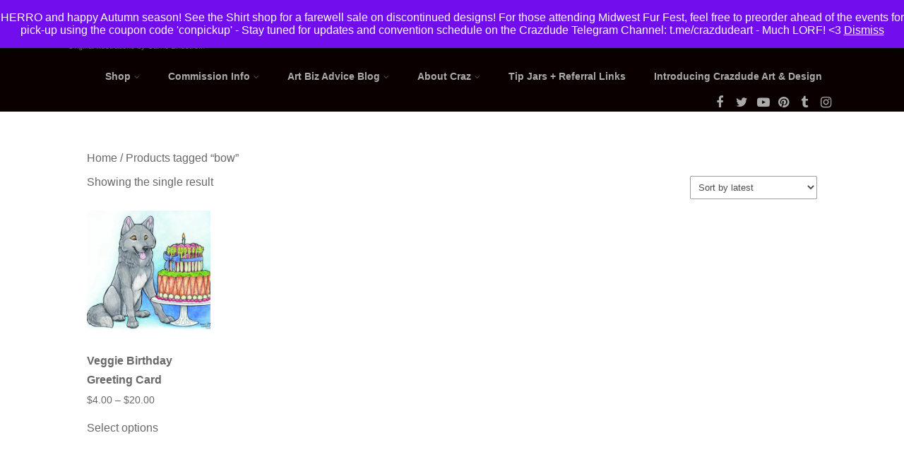

--- FILE ---
content_type: text/html; charset=UTF-8
request_url: https://crazdude.com/product-tag/bow/
body_size: 15963
content:
<!DOCTYPE html>
<html xmlns="http://www.w3.org/1999/xhtml" lang="en-US">
<head>
<meta http-equiv="Content-Type" content="text/html; charset=UTF-8" />	
<!--[if IE]><meta http-equiv="X-UA-Compatible" content="IE=edge,chrome=1"><![endif]-->
<meta name="viewport" content="width=device-width, initial-scale=1.0"/>
<link rel="profile" href="https://gmpg.org/xfn/11"/>
<link rel="pingback" href="https://crazdude.com/xmlrpc.php" /> 
<meta name='robots' content='index, follow, max-image-preview:large, max-snippet:-1, max-video-preview:-1' />
<script>window._wca = window._wca || [];</script>

	<!-- This site is optimized with the Yoast SEO plugin v26.7 - https://yoast.com/wordpress/plugins/seo/ -->
	<title>bow Archives - Crazdude Art &amp; Design</title>
	<link rel="canonical" href="https://crazdude.com/product-tag/bow/" />
	<meta property="og:locale" content="en_US" />
	<meta property="og:type" content="article" />
	<meta property="og:title" content="bow Archives - Crazdude Art &amp; Design" />
	<meta property="og:url" content="https://crazdude.com/product-tag/bow/" />
	<meta property="og:site_name" content="Crazdude Art &amp; Design" />
	<meta name="twitter:card" content="summary_large_image" />
	<script type="application/ld+json" class="yoast-schema-graph">{"@context":"https://schema.org","@graph":[{"@type":"CollectionPage","@id":"https://crazdude.com/product-tag/bow/","url":"https://crazdude.com/product-tag/bow/","name":"bow Archives - Crazdude Art &amp; Design","isPartOf":{"@id":"https://crazdude.com/#website"},"primaryImageOfPage":{"@id":"https://crazdude.com/product-tag/bow/#primaryimage"},"image":{"@id":"https://crazdude.com/product-tag/bow/#primaryimage"},"thumbnailUrl":"https://i0.wp.com/crazdude.com/wp-content/uploads/2016/02/A2-Preview-Veggie-Cake.jpg?fit=3450%2C2610&ssl=1","breadcrumb":{"@id":"https://crazdude.com/product-tag/bow/#breadcrumb"},"inLanguage":"en-US"},{"@type":"ImageObject","inLanguage":"en-US","@id":"https://crazdude.com/product-tag/bow/#primaryimage","url":"https://i0.wp.com/crazdude.com/wp-content/uploads/2016/02/A2-Preview-Veggie-Cake.jpg?fit=3450%2C2610&ssl=1","contentUrl":"https://i0.wp.com/crazdude.com/wp-content/uploads/2016/02/A2-Preview-Veggie-Cake.jpg?fit=3450%2C2610&ssl=1","width":3450,"height":2610},{"@type":"BreadcrumbList","@id":"https://crazdude.com/product-tag/bow/#breadcrumb","itemListElement":[{"@type":"ListItem","position":1,"name":"Home","item":"https://crazdude.com/"},{"@type":"ListItem","position":2,"name":"bow"}]},{"@type":"WebSite","@id":"https://crazdude.com/#website","url":"https://crazdude.com/","name":"Crazdude Art &amp; Design","description":"Original Illustrations by Carrie Lindstrom","publisher":{"@id":"https://crazdude.com/#organization"},"potentialAction":[{"@type":"SearchAction","target":{"@type":"EntryPoint","urlTemplate":"https://crazdude.com/?s={search_term_string}"},"query-input":{"@type":"PropertyValueSpecification","valueRequired":true,"valueName":"search_term_string"}}],"inLanguage":"en-US"},{"@type":"Organization","@id":"https://crazdude.com/#organization","name":"Crazdude Art &amp; Design","url":"https://crazdude.com/","logo":{"@type":"ImageObject","inLanguage":"en-US","@id":"https://crazdude.com/#/schema/logo/image/","url":"https://i0.wp.com/crazdude.com/wp-content/uploads/2025/02/CRAZDUDE-LOGO.png?fit=720%2C720&ssl=1","contentUrl":"https://i0.wp.com/crazdude.com/wp-content/uploads/2025/02/CRAZDUDE-LOGO.png?fit=720%2C720&ssl=1","width":720,"height":720,"caption":"Crazdude Art &amp; Design"},"image":{"@id":"https://crazdude.com/#/schema/logo/image/"}}]}</script>
	<!-- / Yoast SEO plugin. -->


<link rel='dns-prefetch' href='//stats.wp.com' />
<link rel='dns-prefetch' href='//secure.gravatar.com' />
<link rel='dns-prefetch' href='//fonts.googleapis.com' />
<link rel='dns-prefetch' href='//v0.wordpress.com' />
<link rel='preconnect' href='//i0.wp.com' />
<link rel="alternate" type="application/rss+xml" title="Crazdude Art &amp; Design &raquo; Feed" href="https://crazdude.com/feed/" />
<link rel="alternate" type="application/rss+xml" title="Crazdude Art &amp; Design &raquo; Comments Feed" href="https://crazdude.com/comments/feed/" />
<link rel="alternate" type="application/rss+xml" title="Crazdude Art &amp; Design &raquo; bow Tag Feed" href="https://crazdude.com/product-tag/bow/feed/" />
<style id='wp-img-auto-sizes-contain-inline-css' type='text/css'>
img:is([sizes=auto i],[sizes^="auto," i]){contain-intrinsic-size:3000px 1500px}
/*# sourceURL=wp-img-auto-sizes-contain-inline-css */
</style>
<style id='wp-emoji-styles-inline-css' type='text/css'>

	img.wp-smiley, img.emoji {
		display: inline !important;
		border: none !important;
		box-shadow: none !important;
		height: 1em !important;
		width: 1em !important;
		margin: 0 0.07em !important;
		vertical-align: -0.1em !important;
		background: none !important;
		padding: 0 !important;
	}
/*# sourceURL=wp-emoji-styles-inline-css */
</style>
<style id='wp-block-library-inline-css' type='text/css'>
:root{--wp-block-synced-color:#7a00df;--wp-block-synced-color--rgb:122,0,223;--wp-bound-block-color:var(--wp-block-synced-color);--wp-editor-canvas-background:#ddd;--wp-admin-theme-color:#007cba;--wp-admin-theme-color--rgb:0,124,186;--wp-admin-theme-color-darker-10:#006ba1;--wp-admin-theme-color-darker-10--rgb:0,107,160.5;--wp-admin-theme-color-darker-20:#005a87;--wp-admin-theme-color-darker-20--rgb:0,90,135;--wp-admin-border-width-focus:2px}@media (min-resolution:192dpi){:root{--wp-admin-border-width-focus:1.5px}}.wp-element-button{cursor:pointer}:root .has-very-light-gray-background-color{background-color:#eee}:root .has-very-dark-gray-background-color{background-color:#313131}:root .has-very-light-gray-color{color:#eee}:root .has-very-dark-gray-color{color:#313131}:root .has-vivid-green-cyan-to-vivid-cyan-blue-gradient-background{background:linear-gradient(135deg,#00d084,#0693e3)}:root .has-purple-crush-gradient-background{background:linear-gradient(135deg,#34e2e4,#4721fb 50%,#ab1dfe)}:root .has-hazy-dawn-gradient-background{background:linear-gradient(135deg,#faaca8,#dad0ec)}:root .has-subdued-olive-gradient-background{background:linear-gradient(135deg,#fafae1,#67a671)}:root .has-atomic-cream-gradient-background{background:linear-gradient(135deg,#fdd79a,#004a59)}:root .has-nightshade-gradient-background{background:linear-gradient(135deg,#330968,#31cdcf)}:root .has-midnight-gradient-background{background:linear-gradient(135deg,#020381,#2874fc)}:root{--wp--preset--font-size--normal:16px;--wp--preset--font-size--huge:42px}.has-regular-font-size{font-size:1em}.has-larger-font-size{font-size:2.625em}.has-normal-font-size{font-size:var(--wp--preset--font-size--normal)}.has-huge-font-size{font-size:var(--wp--preset--font-size--huge)}.has-text-align-center{text-align:center}.has-text-align-left{text-align:left}.has-text-align-right{text-align:right}.has-fit-text{white-space:nowrap!important}#end-resizable-editor-section{display:none}.aligncenter{clear:both}.items-justified-left{justify-content:flex-start}.items-justified-center{justify-content:center}.items-justified-right{justify-content:flex-end}.items-justified-space-between{justify-content:space-between}.screen-reader-text{border:0;clip-path:inset(50%);height:1px;margin:-1px;overflow:hidden;padding:0;position:absolute;width:1px;word-wrap:normal!important}.screen-reader-text:focus{background-color:#ddd;clip-path:none;color:#444;display:block;font-size:1em;height:auto;left:5px;line-height:normal;padding:15px 23px 14px;text-decoration:none;top:5px;width:auto;z-index:100000}html :where(.has-border-color){border-style:solid}html :where([style*=border-top-color]){border-top-style:solid}html :where([style*=border-right-color]){border-right-style:solid}html :where([style*=border-bottom-color]){border-bottom-style:solid}html :where([style*=border-left-color]){border-left-style:solid}html :where([style*=border-width]){border-style:solid}html :where([style*=border-top-width]){border-top-style:solid}html :where([style*=border-right-width]){border-right-style:solid}html :where([style*=border-bottom-width]){border-bottom-style:solid}html :where([style*=border-left-width]){border-left-style:solid}html :where(img[class*=wp-image-]){height:auto;max-width:100%}:where(figure){margin:0 0 1em}html :where(.is-position-sticky){--wp-admin--admin-bar--position-offset:var(--wp-admin--admin-bar--height,0px)}@media screen and (max-width:600px){html :where(.is-position-sticky){--wp-admin--admin-bar--position-offset:0px}}

/*# sourceURL=wp-block-library-inline-css */
</style><style id='global-styles-inline-css' type='text/css'>
:root{--wp--preset--aspect-ratio--square: 1;--wp--preset--aspect-ratio--4-3: 4/3;--wp--preset--aspect-ratio--3-4: 3/4;--wp--preset--aspect-ratio--3-2: 3/2;--wp--preset--aspect-ratio--2-3: 2/3;--wp--preset--aspect-ratio--16-9: 16/9;--wp--preset--aspect-ratio--9-16: 9/16;--wp--preset--color--black: #000000;--wp--preset--color--cyan-bluish-gray: #abb8c3;--wp--preset--color--white: #ffffff;--wp--preset--color--pale-pink: #f78da7;--wp--preset--color--vivid-red: #cf2e2e;--wp--preset--color--luminous-vivid-orange: #ff6900;--wp--preset--color--luminous-vivid-amber: #fcb900;--wp--preset--color--light-green-cyan: #7bdcb5;--wp--preset--color--vivid-green-cyan: #00d084;--wp--preset--color--pale-cyan-blue: #8ed1fc;--wp--preset--color--vivid-cyan-blue: #0693e3;--wp--preset--color--vivid-purple: #9b51e0;--wp--preset--gradient--vivid-cyan-blue-to-vivid-purple: linear-gradient(135deg,rgb(6,147,227) 0%,rgb(155,81,224) 100%);--wp--preset--gradient--light-green-cyan-to-vivid-green-cyan: linear-gradient(135deg,rgb(122,220,180) 0%,rgb(0,208,130) 100%);--wp--preset--gradient--luminous-vivid-amber-to-luminous-vivid-orange: linear-gradient(135deg,rgb(252,185,0) 0%,rgb(255,105,0) 100%);--wp--preset--gradient--luminous-vivid-orange-to-vivid-red: linear-gradient(135deg,rgb(255,105,0) 0%,rgb(207,46,46) 100%);--wp--preset--gradient--very-light-gray-to-cyan-bluish-gray: linear-gradient(135deg,rgb(238,238,238) 0%,rgb(169,184,195) 100%);--wp--preset--gradient--cool-to-warm-spectrum: linear-gradient(135deg,rgb(74,234,220) 0%,rgb(151,120,209) 20%,rgb(207,42,186) 40%,rgb(238,44,130) 60%,rgb(251,105,98) 80%,rgb(254,248,76) 100%);--wp--preset--gradient--blush-light-purple: linear-gradient(135deg,rgb(255,206,236) 0%,rgb(152,150,240) 100%);--wp--preset--gradient--blush-bordeaux: linear-gradient(135deg,rgb(254,205,165) 0%,rgb(254,45,45) 50%,rgb(107,0,62) 100%);--wp--preset--gradient--luminous-dusk: linear-gradient(135deg,rgb(255,203,112) 0%,rgb(199,81,192) 50%,rgb(65,88,208) 100%);--wp--preset--gradient--pale-ocean: linear-gradient(135deg,rgb(255,245,203) 0%,rgb(182,227,212) 50%,rgb(51,167,181) 100%);--wp--preset--gradient--electric-grass: linear-gradient(135deg,rgb(202,248,128) 0%,rgb(113,206,126) 100%);--wp--preset--gradient--midnight: linear-gradient(135deg,rgb(2,3,129) 0%,rgb(40,116,252) 100%);--wp--preset--font-size--small: 13px;--wp--preset--font-size--medium: 20px;--wp--preset--font-size--large: 36px;--wp--preset--font-size--x-large: 42px;--wp--preset--spacing--20: 0.44rem;--wp--preset--spacing--30: 0.67rem;--wp--preset--spacing--40: 1rem;--wp--preset--spacing--50: 1.5rem;--wp--preset--spacing--60: 2.25rem;--wp--preset--spacing--70: 3.38rem;--wp--preset--spacing--80: 5.06rem;--wp--preset--shadow--natural: 6px 6px 9px rgba(0, 0, 0, 0.2);--wp--preset--shadow--deep: 12px 12px 50px rgba(0, 0, 0, 0.4);--wp--preset--shadow--sharp: 6px 6px 0px rgba(0, 0, 0, 0.2);--wp--preset--shadow--outlined: 6px 6px 0px -3px rgb(255, 255, 255), 6px 6px rgb(0, 0, 0);--wp--preset--shadow--crisp: 6px 6px 0px rgb(0, 0, 0);}:where(.is-layout-flex){gap: 0.5em;}:where(.is-layout-grid){gap: 0.5em;}body .is-layout-flex{display: flex;}.is-layout-flex{flex-wrap: wrap;align-items: center;}.is-layout-flex > :is(*, div){margin: 0;}body .is-layout-grid{display: grid;}.is-layout-grid > :is(*, div){margin: 0;}:where(.wp-block-columns.is-layout-flex){gap: 2em;}:where(.wp-block-columns.is-layout-grid){gap: 2em;}:where(.wp-block-post-template.is-layout-flex){gap: 1.25em;}:where(.wp-block-post-template.is-layout-grid){gap: 1.25em;}.has-black-color{color: var(--wp--preset--color--black) !important;}.has-cyan-bluish-gray-color{color: var(--wp--preset--color--cyan-bluish-gray) !important;}.has-white-color{color: var(--wp--preset--color--white) !important;}.has-pale-pink-color{color: var(--wp--preset--color--pale-pink) !important;}.has-vivid-red-color{color: var(--wp--preset--color--vivid-red) !important;}.has-luminous-vivid-orange-color{color: var(--wp--preset--color--luminous-vivid-orange) !important;}.has-luminous-vivid-amber-color{color: var(--wp--preset--color--luminous-vivid-amber) !important;}.has-light-green-cyan-color{color: var(--wp--preset--color--light-green-cyan) !important;}.has-vivid-green-cyan-color{color: var(--wp--preset--color--vivid-green-cyan) !important;}.has-pale-cyan-blue-color{color: var(--wp--preset--color--pale-cyan-blue) !important;}.has-vivid-cyan-blue-color{color: var(--wp--preset--color--vivid-cyan-blue) !important;}.has-vivid-purple-color{color: var(--wp--preset--color--vivid-purple) !important;}.has-black-background-color{background-color: var(--wp--preset--color--black) !important;}.has-cyan-bluish-gray-background-color{background-color: var(--wp--preset--color--cyan-bluish-gray) !important;}.has-white-background-color{background-color: var(--wp--preset--color--white) !important;}.has-pale-pink-background-color{background-color: var(--wp--preset--color--pale-pink) !important;}.has-vivid-red-background-color{background-color: var(--wp--preset--color--vivid-red) !important;}.has-luminous-vivid-orange-background-color{background-color: var(--wp--preset--color--luminous-vivid-orange) !important;}.has-luminous-vivid-amber-background-color{background-color: var(--wp--preset--color--luminous-vivid-amber) !important;}.has-light-green-cyan-background-color{background-color: var(--wp--preset--color--light-green-cyan) !important;}.has-vivid-green-cyan-background-color{background-color: var(--wp--preset--color--vivid-green-cyan) !important;}.has-pale-cyan-blue-background-color{background-color: var(--wp--preset--color--pale-cyan-blue) !important;}.has-vivid-cyan-blue-background-color{background-color: var(--wp--preset--color--vivid-cyan-blue) !important;}.has-vivid-purple-background-color{background-color: var(--wp--preset--color--vivid-purple) !important;}.has-black-border-color{border-color: var(--wp--preset--color--black) !important;}.has-cyan-bluish-gray-border-color{border-color: var(--wp--preset--color--cyan-bluish-gray) !important;}.has-white-border-color{border-color: var(--wp--preset--color--white) !important;}.has-pale-pink-border-color{border-color: var(--wp--preset--color--pale-pink) !important;}.has-vivid-red-border-color{border-color: var(--wp--preset--color--vivid-red) !important;}.has-luminous-vivid-orange-border-color{border-color: var(--wp--preset--color--luminous-vivid-orange) !important;}.has-luminous-vivid-amber-border-color{border-color: var(--wp--preset--color--luminous-vivid-amber) !important;}.has-light-green-cyan-border-color{border-color: var(--wp--preset--color--light-green-cyan) !important;}.has-vivid-green-cyan-border-color{border-color: var(--wp--preset--color--vivid-green-cyan) !important;}.has-pale-cyan-blue-border-color{border-color: var(--wp--preset--color--pale-cyan-blue) !important;}.has-vivid-cyan-blue-border-color{border-color: var(--wp--preset--color--vivid-cyan-blue) !important;}.has-vivid-purple-border-color{border-color: var(--wp--preset--color--vivid-purple) !important;}.has-vivid-cyan-blue-to-vivid-purple-gradient-background{background: var(--wp--preset--gradient--vivid-cyan-blue-to-vivid-purple) !important;}.has-light-green-cyan-to-vivid-green-cyan-gradient-background{background: var(--wp--preset--gradient--light-green-cyan-to-vivid-green-cyan) !important;}.has-luminous-vivid-amber-to-luminous-vivid-orange-gradient-background{background: var(--wp--preset--gradient--luminous-vivid-amber-to-luminous-vivid-orange) !important;}.has-luminous-vivid-orange-to-vivid-red-gradient-background{background: var(--wp--preset--gradient--luminous-vivid-orange-to-vivid-red) !important;}.has-very-light-gray-to-cyan-bluish-gray-gradient-background{background: var(--wp--preset--gradient--very-light-gray-to-cyan-bluish-gray) !important;}.has-cool-to-warm-spectrum-gradient-background{background: var(--wp--preset--gradient--cool-to-warm-spectrum) !important;}.has-blush-light-purple-gradient-background{background: var(--wp--preset--gradient--blush-light-purple) !important;}.has-blush-bordeaux-gradient-background{background: var(--wp--preset--gradient--blush-bordeaux) !important;}.has-luminous-dusk-gradient-background{background: var(--wp--preset--gradient--luminous-dusk) !important;}.has-pale-ocean-gradient-background{background: var(--wp--preset--gradient--pale-ocean) !important;}.has-electric-grass-gradient-background{background: var(--wp--preset--gradient--electric-grass) !important;}.has-midnight-gradient-background{background: var(--wp--preset--gradient--midnight) !important;}.has-small-font-size{font-size: var(--wp--preset--font-size--small) !important;}.has-medium-font-size{font-size: var(--wp--preset--font-size--medium) !important;}.has-large-font-size{font-size: var(--wp--preset--font-size--large) !important;}.has-x-large-font-size{font-size: var(--wp--preset--font-size--x-large) !important;}
/*# sourceURL=global-styles-inline-css */
</style>

<style id='classic-theme-styles-inline-css' type='text/css'>
/*! This file is auto-generated */
.wp-block-button__link{color:#fff;background-color:#32373c;border-radius:9999px;box-shadow:none;text-decoration:none;padding:calc(.667em + 2px) calc(1.333em + 2px);font-size:1.125em}.wp-block-file__button{background:#32373c;color:#fff;text-decoration:none}
/*# sourceURL=/wp-includes/css/classic-themes.min.css */
</style>
<link rel='stylesheet' id='woocommerce-layout-css' href='https://crazdude.com/wp-content/plugins/woocommerce/assets/css/woocommerce-layout.css?ver=10.4.3' type='text/css' media='all' />
<style id='woocommerce-layout-inline-css' type='text/css'>

	.infinite-scroll .woocommerce-pagination {
		display: none;
	}
/*# sourceURL=woocommerce-layout-inline-css */
</style>
<link rel='stylesheet' id='woocommerce-smallscreen-css' href='https://crazdude.com/wp-content/plugins/woocommerce/assets/css/woocommerce-smallscreen.css?ver=10.4.3' type='text/css' media='only screen and (max-width: 768px)' />
<link rel='stylesheet' id='woocommerce-general-css' href='https://crazdude.com/wp-content/plugins/woocommerce/assets/css/woocommerce.css?ver=10.4.3' type='text/css' media='all' />
<style id='woocommerce-inline-inline-css' type='text/css'>
.woocommerce form .form-row .required { visibility: visible; }
/*# sourceURL=woocommerce-inline-inline-css */
</style>
<link rel='stylesheet' id='optimizer-style-css' href='https://crazdude.com/wp-content/themes/optimizer/style.css?ver=6.9' type='text/css' media='all' />
<style id='optimizer-style-inline-css' type='text/css'>
#optimizer_front_blocks-3 .midrow{ background-color: #FFFFFF; }#optimizer_front_blocks-3 .midrow h3{color: #555555; }#optimizer_front_blocks-3 .midrow, #optimizer_front_blocks-3 .midrow a{color: #999999; }
#optimizer_front_posts-3 .lay4 .hentry{ background-color: #FFFFFF;  }#optimizer_front_posts-3 .lay4{ background-color: #ffffff;  }#optimizer_front_posts-3 .lay4 .home_title, #optimizer_front_posts-3 .lay4 .home_subtitle, #optimizer_front_posts-3 span.div_middle{color:#333333;  }#optimizer_front_posts-3 span.div_left, #optimizer_front_posts-3 span.div_right{background-color:#333333; }
#optimizer_front_posts-4 .lay1 .hentry{ background-color: #ffffff;  }#optimizer_front_posts-4 .lay1{ background-color: #ffffff;  }#optimizer_front_posts-4 .lay1 .home_title, #optimizer_front_posts-4 .lay1 .home_subtitle, #optimizer_front_posts-4 span.div_middle{color:#333333;  }#optimizer_front_posts-4 span.div_left, #optimizer_front_posts-4 span.div_right{background-color:#333333; }
/*# sourceURL=optimizer-style-inline-css */
</style>
<link rel='stylesheet' id='optimizer-style-core-css' href='https://crazdude.com/wp-content/themes/optimizer/style_core.css?ver=6.9' type='text/css' media='all' />
<link rel='stylesheet' id='optimizer-icons-css' href='https://crazdude.com/wp-content/themes/optimizer/assets/fonts/font-awesome.css?ver=6.9' type='text/css' media='all' />
<link rel='stylesheet' id='optimizer_google_fonts-css' href='//fonts.googleapis.com/css?family=ABeeZee%3Aregular%2Citalic%26subset%3Dlatin%2C' type='text/css' media='screen' />
<style id='jetpack_facebook_likebox-inline-css' type='text/css'>
.widget_facebook_likebox {
	overflow: hidden;
}

/*# sourceURL=https://crazdude.com/wp-content/plugins/jetpack/modules/widgets/facebook-likebox/style.css */
</style>
<script type="text/javascript" src="https://crazdude.com/wp-includes/js/jquery/jquery.min.js?ver=3.7.1" id="jquery-core-js"></script>
<script type="text/javascript" src="https://crazdude.com/wp-includes/js/jquery/jquery-migrate.min.js?ver=3.4.1" id="jquery-migrate-js"></script>
<script type="text/javascript" id="jquery-migrate-js-after">
/* <![CDATA[ */
jQuery(document).ready(function(){   jQuery(".so-panel.widget").each(function (){   jQuery(this).attr("id", jQuery(this).find(".so_widget_id").attr("data-panel-id"))  });  });
//# sourceURL=jquery-migrate-js-after
/* ]]> */
</script>
<script type="text/javascript" src="https://crazdude.com/wp-content/plugins/woocommerce/assets/js/jquery-blockui/jquery.blockUI.min.js?ver=2.7.0-wc.10.4.3" id="wc-jquery-blockui-js" defer="defer" data-wp-strategy="defer"></script>
<script type="text/javascript" id="wc-add-to-cart-js-extra">
/* <![CDATA[ */
var wc_add_to_cart_params = {"ajax_url":"/wp-admin/admin-ajax.php","wc_ajax_url":"/?wc-ajax=%%endpoint%%","i18n_view_cart":"View cart","cart_url":"https://crazdude.com/cart/","is_cart":"","cart_redirect_after_add":"no"};
//# sourceURL=wc-add-to-cart-js-extra
/* ]]> */
</script>
<script type="text/javascript" src="https://crazdude.com/wp-content/plugins/woocommerce/assets/js/frontend/add-to-cart.min.js?ver=10.4.3" id="wc-add-to-cart-js" defer="defer" data-wp-strategy="defer"></script>
<script type="text/javascript" src="https://crazdude.com/wp-content/plugins/woocommerce/assets/js/js-cookie/js.cookie.min.js?ver=2.1.4-wc.10.4.3" id="wc-js-cookie-js" defer="defer" data-wp-strategy="defer"></script>
<script type="text/javascript" id="woocommerce-js-extra">
/* <![CDATA[ */
var woocommerce_params = {"ajax_url":"/wp-admin/admin-ajax.php","wc_ajax_url":"/?wc-ajax=%%endpoint%%","i18n_password_show":"Show password","i18n_password_hide":"Hide password"};
//# sourceURL=woocommerce-js-extra
/* ]]> */
</script>
<script type="text/javascript" src="https://crazdude.com/wp-content/plugins/woocommerce/assets/js/frontend/woocommerce.min.js?ver=10.4.3" id="woocommerce-js" defer="defer" data-wp-strategy="defer"></script>
<script type="text/javascript" src="https://crazdude.com/wp-content/themes/optimizer/assets/js/optimizer.js?ver=1" id="optimizer_js-js"></script>
<script type="text/javascript" src="https://crazdude.com/wp-content/themes/optimizer/assets/js/other.js?ver=1" id="optimizer_otherjs-js"></script>
<script type="text/javascript" src="https://crazdude.com/wp-content/themes/optimizer/assets/js/magnific-popup.js?ver=1" id="optimizer_lightbox-js"></script>
<script type="text/javascript" src="https://stats.wp.com/s-202603.js" id="woocommerce-analytics-js" defer="defer" data-wp-strategy="defer"></script>
<link rel="https://api.w.org/" href="https://crazdude.com/wp-json/" /><link rel="alternate" title="JSON" type="application/json" href="https://crazdude.com/wp-json/wp/v2/product_tag/215" /><link rel="EditURI" type="application/rsd+xml" title="RSD" href="https://crazdude.com/xmlrpc.php?rsd" />
<meta name="generator" content="WordPress 6.9" />
<meta name="generator" content="WooCommerce 10.4.3" />
	<style>img#wpstats{display:none}</style>
		<style type="text/css">

/*Fixed Background*/

	/*BOXED LAYOUT*/
	.site_boxed .layer_wrapper, body.home.site_boxed #slidera {width: 90%;float: left;margin: 0 5%;
	background: #ffffff;}
	.site_boxed .stat_bg, .site_boxed .stat_bg_overlay{width: 90%;}
	.site_boxed .social_buttons{background: #ffffff;}
	.site_boxed .center {width: 95%;margin: 0 auto;}
	.site_boxed .head_top .center{ width:95%!important;}



/*Site Content Text Style*/
body, input, textarea{ 
	font-family:sans-serif; 	}

.single_metainfo, .single_post .single_metainfo a, a:link, a:visited, .single_post_content .tabs li a{ color:#686868;}

.page_head, .author_div{ background:#EEEFF5; color:#555555;}
.page_head .postitle{color:#555555;}	
.page_head .layerbread a{color:#555555;}	

/*LINK COLOR*/
.org_comment a, .thn_post_wrap a:link, .thn_post_wrap a:visited, .lts_lightbox_content a:link, .lts_lightbox_content a:visited, .athor_desc a:link, .athor_desc a:visited{color:#62009b;}
.org_comment a:hover, .thn_post_wrap a:link:hover, .lts_lightbox_content a:link:hover, .lts_lightbox_content a:visited:hover, .athor_desc a:link:hover, .athor_desc a:visited:hover{color:#8b00e8;}

/*-----------------------------Static Slider Content box width------------------------------------*/
.stat_content_inner .center{width:100%;}
.stat_content_inner{bottom:30%; color:#ebff59;}


/*STATIC SLIDE CTA BUTTONS COLORS*/
.static_cta1.cta_hollow, .static_cta1.cta_hollow_big{ background:transparent!important; color:#eeff3a;}
.static_cta1.cta_flat, .static_cta1.cta_flat_big, .static_cta1.cta_rounded, .static_cta1.cta_rounded_big, .static_cta1.cta_hollow:hover, .static_cta1.cta_hollow_big:hover{ background:#000000!important; color:#eeff3a; border-color:#000000!important;}

.static_cta2.cta_hollow, .static_cta2.cta_hollow_big{ background:transparent; color:#eeff3a;}
.static_cta2.cta_flat, .static_cta2.cta_flat_big, .static_cta2.cta_rounded, .static_cta2.cta_rounded_big, .static_cta2.cta_hollow:hover, .static_cta2.cta_hollow_big:hover{ background:#000000!important; color:#eeff3a;border-color:#000000!important;}


/*-----------------------------COLORS------------------------------------*/
		/*Header Color*/
		.header{ position:relative!important; background:#0a0000;}
				
				
				.home.has_trans_header.page .header{background:#0a0000!important;}
		@media screen and (max-width: 480px){
		.home.has_trans_header .header{ background:#0a0000!important;}
		}
		


		/*LOGO*/
				.logo h2, .logo h1, .logo h2 a, .logo h1 a{ 
			font-family:'ABeeZee'; 			font-size:28px;			color:#aaaaaa;
		}
		body.has_trans_header.home .header .logo h2, body.has_trans_header.home .header .logo h1, body.has_trans_header.home .header .logo h2 a, body.has_trans_header.home .header .logo h1 a, body.has_trans_header.home span.desc{ color:#ffffff;}
		#simple-menu{color:#aaaaaa;}
		body.home.has_trans_header #simple-menu{color:#ffffff;}
		span.desc{color:#aaaaaa;}

		/*MENU Text Color*/
		#topmenu ul li a{color:#aaaaaa;}
		body.has_trans_header.home #topmenu ul li a, body.has_trans_header.home .head_soc .social_bookmarks.bookmark_simple a{ color:#ffffff;}
		#topmenu ul li.menu_hover a{border-color:#ffffff;}
		#topmenu ul li.menu_hover>a, body.has_trans_header.home #topmenu ul li.menu_hover>a{color:#ffffff;}
		#topmenu ul li.current-menu-item>a{color:#888888;}
		#topmenu ul li ul{border-color:#ffffff transparent transparent transparent;}
		#topmenu ul.menu>li:hover:after{background-color:#ffffff;}
		
		#topmenu ul li ul li a:hover{ background:#0a0000; color:#ffffff;}
		.head_soc .social_bookmarks a{color:#aaaaaa;}
		.head_soc .social_bookmarks.bookmark_hexagon a:before {border-bottom-color: rgba(170,170,170, 0.3)!important;}
		.head_soc .social_bookmarks.bookmark_hexagon a i {background:rgba(170,170,170, 0.3)!important;}
		.head_soc .social_bookmarks.bookmark_hexagon a:after { border-top-color:rgba(170,170,170, 0.3)!important;}
		

		/*BASE Color*/
		.widget_border, .heading_border, #wp-calendar #today, .thn_post_wrap .more-link:hover, .moretag:hover, .search_term #searchsubmit, .error_msg #searchsubmit, #searchsubmit, .optimizer_pagenav a:hover, .nav-box a:hover .left_arro, .nav-box a:hover .right_arro, .pace .pace-progress, .homeposts_title .menu_border, .pad_menutitle, span.widget_border, .ast_login_widget #loginform #wp-submit, .prog_wrap, .lts_layout1 a.image, .lts_layout2 a.image, .lts_layout3 a.image, .rel_tab:hover .related_img, .wpcf7-submit, .woo-slider #post_slider li.sale .woo_sale, .nivoinner .slide_button_wrap .lts_button, #accordion .slide_button_wrap .lts_button, .img_hover, p.form-submit #submit, .optimposts .type-product a.button.add_to_cart_button{background:#0a0000;} 
		
		.share_active, .comm_auth a, .logged-in-as a, .citeping a, .lay3 h2 a:hover, .lay4 h2 a:hover, .lay5 .postitle a:hover, .nivo-caption p a, .acord_text p a, .org_comment a, .org_ping a, .contact_submit input:hover, .widget_calendar td a, .ast_biotxt a, .ast_bio .ast_biotxt h3, .lts_layout2 .listing-item h2 a:hover, .lts_layout3 .listing-item h2 a:hover, .lts_layout4 .listing-item h2 a:hover, .lts_layout5 .listing-item h2 a:hover, .rel_tab:hover .rel_hover, .post-password-form input[type~=submit], .bio_head h3, .blog_mo a:hover, .ast_navigation a:hover, .lts_layout4 .blog_mo a:hover{color:#0a0000;}
		#home_widgets .widget .thn_wgt_tt, #sidebar .widget .thn_wgt_tt, #footer .widget .thn_wgt_tt, .astwt_iframe a, .ast_bio .ast_biotxt h3, .ast_bio .ast_biotxt a, .nav-box a span, .lay2 h2.postitle:hover a{color:#0a0000;}
		.pace .pace-activity{border-top-color: #0a0000!important;border-left-color: #0a0000!important;}
		.pace .pace-progress-inner{box-shadow: 0 0 10px #0a0000, 0 0 5px #0a0000;
		  -webkit-box-shadow: 0 0 10px #0a0000, 0 0 5px #0a0000;
		  -moz-box-shadow: 0 0 10px #0a0000, 0 0 5px #0a0000;}
		
		.fotorama__thumb-border, .ast_navigation a:hover{ border-color:#0a0000!important;}
		
		
		/*Text Color on BASE COLOR Element*/
		.icon_round a, #wp-calendar #today, .moretag:hover, .search_term #searchsubmit, .error_msg #searchsubmit, .optimizer_pagenav a:hover, .ast_login_widget #loginform #wp-submit, #searchsubmit, .prog_wrap, .rel_tab .related_img i, .lay1 h2.postitle a, .nivoinner .slide_button_wrap .lts_button, #accordion .slide_button_wrap .lts_button, .lts_layout1 .icon_wrap a, .lts_layout2 .icon_wrap a, .lts_layout3 .icon_wrap a, .lts_layout1 .icon_wrap a:hover{color:#ffffff;}
		.thn_post_wrap .listing-item .moretag:hover, body .lts_layout1 .listing-item .title, .lts_layout2 .img_wrap .optimizer_plus, .img_hover .icon_wrap a, body .thn_post_wrap .lts_layout1 .icon_wrap a, .wpcf7-submit, .woo-slider #post_slider li.sale .woo_sale, p.form-submit #submit, .optimposts .type-product a.button.add_to_cart_button{color:#ffffff;}




/*Sidebar Widget Background Color */
#sidebar .widget{ background:#FFFFFF;}
/*Widget Title Color */
#sidebar .widget .widgettitle, #sidebar .widget .widgettitle a{color:#666666;}
#sidebar .widget li a, #sidebar .widget, #sidebar .widget .widget_wrap{ color:#999999;}
#sidebar .widget .widgettitle, #sidebar .widget .widgettitle a{font-size:16px;}



#footer .widgets .widgettitle, #copyright a{color:#ffffff;}

/*FOOTER WIDGET COLORS*/
#footer{background: #222222;}
#footer .widgets .widget a, #footer .widgets{color:#666666;}
/*COPYRIGHT COLORS*/
#copyright{background: #333333;}
#copyright a, #copyright{color: #999999;}
.foot_soc .social_bookmarks a{color:#999999;}
.foot_soc .social_bookmarks.bookmark_hexagon a:before {border-bottom-color: rgba(153,153,153, 0.3);}
.foot_soc .social_bookmarks.bookmark_hexagon a i {background:rgba(153,153,153, 0.3);}
.foot_soc .social_bookmarks.bookmark_hexagon a:after { border-top-color:rgba(153,153,153, 0.3);}



/*-------------------------------------TYPOGRAPHY--------------------------------------*/

/*Post Titles, headings and Menu Font*/
h1, h2, h3, h4, h5, h6, #topmenu ul li a, .postitle, .product_title{ font-family:sans-serif;  }


#topmenu ul li a{font-size:14px;}
#topmenu ul li {line-height: 14px;}

/*Body Text Color*/
body, .home_cat a, .contact_submit input, .comment-form-comment textarea{ color:#686868;}
.single_post_content .tabs li a{ color:#686868;}
.thn_post_wrap .listing-item .moretag{ color:#686868;}
	
	

/*Post Title */
.postitle, .postitle a, .nav-box a, h3#comments, h3#comments_ping, .comment-reply-title, .related_h3, .nocomments, .lts_layout2 .listing-item h2 a, .lts_layout3 .listing-item h2 a, .lts_layout4 .listing-item h2 a, .author_inner h5, .product_title, .woocommerce-tabs h2, .related.products h2, .optimposts .type-product h2.postitle a, .woocommerce ul.products li.product h3{ text-decoration:none; color:#666666;}

/*Woocommerce*/
.optimposts .type-product a.button.add_to_cart_button:hover{background-color:#ffffff;color:#0a0000;} 
.optimposts .lay2_wrap .type-product span.price, .optimposts .lay3_wrap .type-product span.price, .optimposts .lay4_wrap  .type-product span.price, .optimposts .lay4_wrap  .type-product a.button.add_to_cart_button{color:#666666;}
.optimposts .lay2_wrap .type-product a.button.add_to_cart_button:before, .optimposts .lay3_wrap .type-product a.button.add_to_cart_button:before{color:#666666;}
.optimposts .lay2_wrap .type-product a.button.add_to_cart_button:hover:before, .optimposts .lay3_wrap .type-product a.button.add_to_cart_button:hover:before, .optimposts .lay4_wrap  .type-product h2.postitle a{color:#0a0000;}



@media screen and (max-width: 480px){
body.home.has_trans_header .header .logo h1 a{ color:#aaaaaa!important;}
body.home.has_trans_header .header #simple-menu{color:#aaaaaa!important;}
}

/*USER'S CUSTOM CSS---------------------------------------------------------*/
/*---------------------------------------------------------*/
</style>

<!--[if IE]>
<style type="text/css">
.text_block_wrap, .home .lay1, .home .lay2, .home .lay3, .home .lay4, .home .lay5, .home_testi .looper, #footer .widgets{opacity:1!important;}
#topmenu ul li a{display: block;padding: 20px; background:url(#);}
</style>
<![endif]-->
	<noscript><style>.woocommerce-product-gallery{ opacity: 1 !important; }</style></noscript>
	<link rel="icon" href="https://i0.wp.com/crazdude.com/wp-content/uploads/2016/01/cropped-CrazDude-Wolf-wink-no-type-Logo.png?fit=32%2C32&#038;ssl=1" sizes="32x32" />
<link rel="icon" href="https://i0.wp.com/crazdude.com/wp-content/uploads/2016/01/cropped-CrazDude-Wolf-wink-no-type-Logo.png?fit=192%2C192&#038;ssl=1" sizes="192x192" />
<link rel="apple-touch-icon" href="https://i0.wp.com/crazdude.com/wp-content/uploads/2016/01/cropped-CrazDude-Wolf-wink-no-type-Logo.png?fit=180%2C180&#038;ssl=1" />
<meta name="msapplication-TileImage" content="https://i0.wp.com/crazdude.com/wp-content/uploads/2016/01/cropped-CrazDude-Wolf-wink-no-type-Logo.png?fit=270%2C270&#038;ssl=1" />
<link rel='stylesheet' id='wc-square-cart-checkout-block-css' href='https://crazdude.com/wp-content/plugins/woocommerce-square/build/assets/frontend/wc-square-cart-checkout-blocks.css?ver=5.2.0' type='text/css' media='all' />
<link rel='stylesheet' id='wc-blocks-style-css' href='https://crazdude.com/wp-content/plugins/woocommerce/assets/client/blocks/wc-blocks.css?ver=wc-10.4.3' type='text/css' media='all' />
</head>

<body data-rsssl=1 class="archive tax-product_tag term-bow term-215 wp-custom-logo wp-theme-optimizer theme-optimizer woocommerce woocommerce-page woocommerce-demo-store woocommerce-no-js site_full not_frontpage">
<p role="complementary" aria-label="Store notice" class="woocommerce-store-notice demo_store" data-notice-id="94b6adcd93aae11d56c6fdd26982177e" style="display:none;">HERRO and happy Autumn season! See the Shirt shop for a farewell sale on discontinued designs! For those attending Midwest Fur Fest, feel free to preorder ahead of the events for pick-up using the coupon code 'conpickup' - Stay tuned for updates and convention schedule on the Crazdude Telegram Channel: t.me/crazdudeart - Much LORF! &lt;3 <a role="button" href="#" class="woocommerce-store-notice__dismiss-link">Dismiss</a></p><!--HEADER-->
<div class="header_wrap layer_wrapper">
	
<!--HEADER STARTS-->
    <div class="header">

        <div class="center">
            <div class="head_inner">
            <!--LOGO START-->
            	                <div class="logo ">
                                                                            <h2><a href="https://crazdude.com/">Crazdude Art &amp; Design</a></h2>
                            <span class="desc">Original Illustrations by Carrie Lindstrom</span>
                                                
                                    </div>
            <!--LOGO END-->
            
            <!--MENU START--> 
                <!--MOBILE MENU START-->
                <a id="simple-menu" href="#sidr"><i class="fa-bars"></i></a>
                <!--MOBILE MENU END--> 
                
                <div id="topmenu" class=" has_bookmark">
                <div class="menu-header"><ul id="menu-navigation" class="menu"><li id="menu-item-94" class="menu-item menu-item-type-post_type menu-item-object-page menu-item-has-children menu-item-94"><a href="https://crazdude.com/shop/">Shop</a>
<ul class="sub-menu">
	<li id="menu-item-764" class="menu-item menu-item-type-post_type menu-item-object-page menu-item-has-children menu-item-764"><a href="https://crazdude.com/shop/">Shop</a>
	<ul class="sub-menu">
		<li id="menu-item-2080" class="menu-item menu-item-type-taxonomy menu-item-object-product_cat menu-item-2080"><a href="https://crazdude.com/product-category/shirts/">Apparel</a></li>
		<li id="menu-item-3695" class="menu-item menu-item-type-taxonomy menu-item-object-product_cat menu-item-3695"><a href="https://crazdude.com/product-category/accessories/">Accessories</a></li>
		<li id="menu-item-2290" class="menu-item menu-item-type-taxonomy menu-item-object-product_cat menu-item-2290"><a href="https://crazdude.com/product-category/buttons-pins/">Buttons &#038; Pins</a></li>
		<li id="menu-item-2086" class="menu-item menu-item-type-taxonomy menu-item-object-product_cat menu-item-2086"><a href="https://crazdude.com/product-category/stickers/">Vinyl Stickers &#038; Sticker Sheets</a></li>
		<li id="menu-item-2085" class="menu-item menu-item-type-taxonomy menu-item-object-product_cat menu-item-2085"><a href="https://crazdude.com/product-category/prints/">Prints</a></li>
		<li id="menu-item-2083" class="menu-item menu-item-type-taxonomy menu-item-object-product_cat menu-item-2083"><a href="https://crazdude.com/product-category/greeting-cards/">Greeting Cards</a></li>
		<li id="menu-item-2082" class="menu-item menu-item-type-taxonomy menu-item-object-product_cat menu-item-2082"><a href="https://crazdude.com/product-category/coloring-pages/">Coloring Books &#038; Pages</a></li>
		<li id="menu-item-2084" class="menu-item menu-item-type-taxonomy menu-item-object-product_cat menu-item-2084"><a href="https://crazdude.com/product-category/originals/">Originals for sale</a></li>
	</ul>
</li>
	<li id="menu-item-157" class="menu-item menu-item-type-post_type menu-item-object-page menu-item-157"><a href="https://crazdude.com/cart/">Cart</a></li>
	<li id="menu-item-156" class="menu-item menu-item-type-post_type menu-item-object-page menu-item-156"><a href="https://crazdude.com/checkout/">Checkout</a></li>
</ul>
</li>
<li id="menu-item-48" class="menu-item menu-item-type-post_type menu-item-object-page menu-item-has-children menu-item-48"><a href="https://crazdude.com/commissions/">Commission Info</a>
<ul class="sub-menu">
	<li id="menu-item-763" class="menu-item menu-item-type-post_type menu-item-object-page menu-item-has-children menu-item-763"><a href="https://crazdude.com/commissions/">Commission Prices</a>
	<ul class="sub-menu">
		<li id="menu-item-15937" class="menu-item menu-item-type-custom menu-item-object-custom menu-item-15937"><a href="https://docs.google.com/forms/d/e/1FAIpQLSdgIRUWhiDwlM10yk6Pahu_PE0HMyjD3Oqa1RRoiye-8e7uHg/viewform">Sketch Stream Form</a></li>
		<li id="menu-item-1643" class="menu-item menu-item-type-post_type menu-item-object-page menu-item-1643"><a href="https://crazdude.com/reference-sheet-quote-request-form/">Reference Sheet Form</a></li>
		<li id="menu-item-3257" class="menu-item menu-item-type-custom menu-item-object-custom menu-item-3257"><a href="https://goo.gl/forms/NT4L84nsg9Klp1nJ2">Logo Design</a></li>
	</ul>
</li>
	<li id="menu-item-15" class="menu-item menu-item-type-post_type menu-item-object-page menu-item-15"><a href="https://crazdude.com/tos/">Terms of Service</a></li>
</ul>
</li>
<li id="menu-item-2353" class="menu-item menu-item-type-taxonomy menu-item-object-category menu-item-has-children menu-item-2353"><a href="https://crazdude.com/category/advice/">Art Biz Advice Blog</a>
<ul class="sub-menu">
	<li id="menu-item-2653" class="menu-item menu-item-type-post_type menu-item-object-post menu-item-2653"><a href="https://crazdude.com/2016/05/27/the-value-starts-with-artists/">The Value Starts With Artists</a></li>
	<li id="menu-item-2654" class="menu-item menu-item-type-post_type menu-item-object-post menu-item-2654"><a href="https://crazdude.com/2017/11/13/cons-let-their-vendors-down/">Top 5 ways conventions let their vendors down (+ Cons doing things that artists love!)</a></li>
	<li id="menu-item-2655" class="menu-item menu-item-type-post_type menu-item-object-post menu-item-2655"><a href="https://crazdude.com/2017/01/16/why-am-i-so-disappointed-in-my-art/">Why am I so disappointed in my art? How can I overcome it?</a></li>
	<li id="menu-item-2651" class="menu-item menu-item-type-post_type menu-item-object-post menu-item-2651"><a href="https://crazdude.com/2017/11/20/a-little-thing-about-numbers/">A little thing about numbers (Follower counts: Quality over quantity)</a></li>
</ul>
</li>
<li id="menu-item-16" class="menu-item menu-item-type-post_type menu-item-object-page menu-item-has-children menu-item-16"><a href="https://crazdude.com/about/">About Craz</a>
<ul class="sub-menu">
	<li id="menu-item-762" class="menu-item menu-item-type-post_type menu-item-object-page menu-item-762"><a href="https://crazdude.com/about/">About Crazdude</a></li>
	<li id="menu-item-2839" class="menu-item menu-item-type-post_type menu-item-object-page menu-item-2839"><a href="https://crazdude.com/about/conventions-attended/">Conventions Attended</a></li>
	<li id="menu-item-2652" class="menu-item menu-item-type-post_type menu-item-object-post menu-item-2652"><a href="https://crazdude.com/2017/09/05/materials-tools-suppliers/">Crazdude&#8217;s list of Materials, Tools, and Suppliers</a></li>
	<li id="menu-item-155" class="menu-item menu-item-type-post_type menu-item-object-page menu-item-155"><a href="https://crazdude.com/contact/">Contact</a></li>
	<li id="menu-item-759" class="menu-item menu-item-type-post_type menu-item-object-page menu-item-759"><a href="https://crazdude.com/about/faq/">F.A.Q.</a></li>
	<li id="menu-item-549" class="menu-item menu-item-type-post_type menu-item-object-page menu-item-549"><a href="https://crazdude.com/character-reference-sheets/">Character Reference Sheets</a></li>
</ul>
</li>
<li id="menu-item-2404" class="menu-item menu-item-type-post_type menu-item-object-page menu-item-2404"><a href="https://crazdude.com/referral-links/">Tip Jars + Referral Links</a></li>
<li id="menu-item-24956" class="menu-item menu-item-type-post_type menu-item-object-page menu-item-24956"><a href="https://crazdude.com/intro/">Introducing Crazdude Art &#038; Design</a></li>
</ul></div>                <!--LOAD THE HEADR SOCIAL LINKS-->
					<div class="head_soc">
						
<div class="social_bookmarks bookmark_simple bookmark_size_normal">
	        	<a target="_blank" class="ast_fb" href="https://www.facebook.com/Crazdude"><i class="fa-facebook"></i></a>
                  	<a target="_blank" class="ast_twt" href="https://twitter.com/crazdude"><i class="fa-twitter"></i></a>                  	<a target="_blank" class="ast_ytb" href="https://www.youtube.com/user/CrazdudeTheWolf"><i class="fa-youtube-play"></i></a>
                              	<a target="_blank" class="ast_pin" href="https://www.pinterest.com/Crazdude/"><i class="fa-pinterest"></i></a>
                  	<a target="_blank" class="ast_tmblr" href="https://www.tumblr.com/blog/crazdudethewolf"><i class="fa-tumblr"></i></a>
                              	<a target="_blank" class="ast_insta" href="https://www.instagram.com/crazdude/"><i class="fa-instagram"></i></a>
        
         
</div>                    </div>
                </div>
            <!--MENU END-->
            
            </div>
    </div>
    </div>
<!--HEADER ENDS--></div><!--layer_wrapper class END-->

	<!--Slider START-->
		 
      <!--Slider END-->
    <div class="page_wrap layer_wrapper">
    	        
        
				                        <div id="content">
            <div class="center">
                <div class="single_wrap no_sidebar ">
                    
                    <div class="single_post">

<nav class="woocommerce-breadcrumb" aria-label="Breadcrumb"><a href="https://crazdude.com">Home</a>&nbsp;&#47;&nbsp;Products tagged &ldquo;bow&rdquo;</nav><header class="woocommerce-products-header">
	
	</header>
<div class="woocommerce-notices-wrapper"></div><p class="woocommerce-result-count" role="alert" aria-relevant="all" >
	Showing the single result</p>
<form class="woocommerce-ordering" method="get">
		<select
		name="orderby"
		class="orderby"
					aria-label="Shop order"
			>
					<option value="popularity" >Sort by popularity</option>
					<option value="rating" >Sort by average rating</option>
					<option value="date"  selected='selected'>Sort by latest</option>
					<option value="price" >Sort by price: low to high</option>
					<option value="price-desc" >Sort by price: high to low</option>
			</select>
	<input type="hidden" name="paged" value="1" />
	</form>
<ul class="products columns-5">
<li class="product type-product post-459 status-publish first instock product_cat-general product_tag-animal product_tag-animal-art product_tag-animals product_tag-anthro product_tag-birthday product_tag-bow product_tag-cake product_tag-canine product_tag-card product_tag-dog product_tag-gift product_tag-greeting-card product_tag-hound product_tag-present product_tag-ribbon product_tag-vegetable product_tag-vegetables product_tag-vegetarian product_tag-veggie product_tag-wolf product_tag-wolfess product_tag-wolves has-post-thumbnail taxable shipping-taxable purchasable product-type-variable">
	<a href="https://crazdude.com/product/greeting-card-veggie-birthday/" class="woocommerce-LoopProduct-link woocommerce-loop-product__link"><img width="400" height="400" src="https://i0.wp.com/crazdude.com/wp-content/uploads/2016/02/A2-Preview-Veggie-Cake.jpg?resize=400%2C400&amp;ssl=1" class="attachment-woocommerce_thumbnail size-woocommerce_thumbnail" alt="Veggie Birthday Greeting Card" decoding="async" fetchpriority="high" srcset="https://i0.wp.com/crazdude.com/wp-content/uploads/2016/02/A2-Preview-Veggie-Cake.jpg?resize=150%2C150&amp;ssl=1 150w, https://i0.wp.com/crazdude.com/wp-content/uploads/2016/02/A2-Preview-Veggie-Cake.jpg?resize=157%2C157&amp;ssl=1 157w, https://i0.wp.com/crazdude.com/wp-content/uploads/2016/02/A2-Preview-Veggie-Cake.jpg?resize=400%2C400&amp;ssl=1 400w, https://i0.wp.com/crazdude.com/wp-content/uploads/2016/02/A2-Preview-Veggie-Cake.jpg?zoom=2&amp;resize=400%2C400&amp;ssl=1 800w, https://i0.wp.com/crazdude.com/wp-content/uploads/2016/02/A2-Preview-Veggie-Cake.jpg?zoom=3&amp;resize=400%2C400&amp;ssl=1 1200w" sizes="(max-width: 400px) 100vw, 400px" data-attachment-id="270" data-permalink="https://crazdude.com/?attachment_id=270" data-orig-file="https://i0.wp.com/crazdude.com/wp-content/uploads/2016/02/A2-Preview-Veggie-Cake.jpg?fit=3450%2C2610&amp;ssl=1" data-orig-size="3450,2610" data-comments-opened="1" data-image-meta="{&quot;aperture&quot;:&quot;0&quot;,&quot;credit&quot;:&quot;&quot;,&quot;camera&quot;:&quot;&quot;,&quot;caption&quot;:&quot;&quot;,&quot;created_timestamp&quot;:&quot;0&quot;,&quot;copyright&quot;:&quot;&quot;,&quot;focal_length&quot;:&quot;0&quot;,&quot;iso&quot;:&quot;0&quot;,&quot;shutter_speed&quot;:&quot;0&quot;,&quot;title&quot;:&quot;&quot;,&quot;orientation&quot;:&quot;1&quot;}" data-image-title="A2 Preview Veggie Cake" data-image-description="" data-image-caption="" data-medium-file="https://i0.wp.com/crazdude.com/wp-content/uploads/2016/02/A2-Preview-Veggie-Cake.jpg?fit=300%2C227&amp;ssl=1" data-large-file="https://i0.wp.com/crazdude.com/wp-content/uploads/2016/02/A2-Preview-Veggie-Cake.jpg?fit=690%2C522&amp;ssl=1" /><h2 class="woocommerce-loop-product__title">Veggie Birthday Greeting Card</h2>
	<span class="price"><span class="woocommerce-Price-amount amount" aria-hidden="true"><bdi><span class="woocommerce-Price-currencySymbol">&#36;</span>4.00</bdi></span> <span aria-hidden="true">&ndash;</span> <span class="woocommerce-Price-amount amount" aria-hidden="true"><bdi><span class="woocommerce-Price-currencySymbol">&#36;</span>20.00</bdi></span><span class="screen-reader-text">Price range: &#36;4.00 through &#36;20.00</span></span>
</a><a href="https://crazdude.com/product/greeting-card-veggie-birthday/" aria-describedby="woocommerce_loop_add_to_cart_link_describedby_459" data-quantity="1" class="button product_type_variable add_to_cart_button" data-product_id="459" data-product_sku="greeting-card-veggie-birthday" aria-label="Select options for &ldquo;Veggie Birthday Greeting Card&rdquo;" rel="nofollow">Select options</a>	<span id="woocommerce_loop_add_to_cart_link_describedby_459" class="screen-reader-text">
		This product has multiple variants. The options may be chosen on the product page	</span>
</li>
</ul>
  </div></div> 
             </div></div></div>

		<a class="to_top "><i class="fa-angle-up fa-2x"></i></a>



<!--Footer Start-->
<div class="footer_wrap layer_wrapper ">

<div id="footer">
    <div class="center">
            <!--Footer Widgets START-->
        <div class="widgets">
        	<ul>
				<li id="nav_menu-5" class="widget widget_nav_menu" data-widget-id="nav_menu-5"><div class="widget_wrap"><h3 class="widgettitle">Social Media</h3><div class="menu-social-media-container"><ul id="menu-social-media" class="menu"><li id="menu-item-28" class="menu-item menu-item-type-custom menu-item-object-custom menu-item-28"><a href="https://www.facebook.com/Crazdude">Facebook</a></li>
<li id="menu-item-27" class="menu-item menu-item-type-custom menu-item-object-custom menu-item-27"><a href="https://www.instagram.com/crazdude/">Instagram</a></li>
<li id="menu-item-25" class="menu-item menu-item-type-custom menu-item-object-custom menu-item-25"><a href="https://twitter.com/crazdude">Twitter</a></li>
<li id="menu-item-21" class="menu-item menu-item-type-custom menu-item-object-custom menu-item-21"><a href="http://www.patreon.com/Crazdude">Patreon</a></li>
<li id="menu-item-18" class="menu-item menu-item-type-custom menu-item-object-custom menu-item-18"><a href="https://www.youtube.com/channel/UClcrrDavc3ZlAPw5nh3g3BQ">YouTube</a></li>
</ul></div></li><li id="facebook-likebox-2" class="widget widget_facebook_likebox" data-widget-id="facebook-likebox-2"><div class="widget_wrap"><h3 class="widgettitle"><a href="https://www.facebook.com/Crazdude">Like Crazdude on Facebook</a></h3>		<div id="fb-root"></div>
		<div class="fb-page" data-href="https://www.facebook.com/Crazdude" data-width="340"  data-height="130" data-hide-cover="false" data-show-facepile="true" data-tabs="false" data-hide-cta="false" data-small-header="false">
		<div class="fb-xfbml-parse-ignore"><blockquote cite="https://www.facebook.com/Crazdude"><a href="https://www.facebook.com/Crazdude">Like Crazdude on Facebook</a></blockquote></div>
		</div>
		</li>
		<li id="recent-posts-7" class="widget widget_recent_entries" data-widget-id="recent-posts-7"><div class="widget_wrap">
		<h3 class="widgettitle">Recent Rambles</h3>
		<ul>
											<li>
					<a href="https://crazdude.com/2023/09/20/one-beefy-end-of-the-year-2023-update/">One Beefy End of the Year 2023 Update</a>
									</li>
											<li>
					<a href="https://crazdude.com/2019/10/24/ask-craz-vol-4/">Ask Craz Vol. 4</a>
									</li>
											<li>
					<a href="https://crazdude.com/2019/10/17/ask-craz-interview-with-kiki-d/">Ask Craz! &#8211; Interview with Kiki D.</a>
									</li>
					</ul>

		</li><li id="ko_fi_widget-3" class="widget ko_fi_widget" data-widget-id="ko_fi_widget-3"><div class="widget_wrap"><h3 class="widgettitle">Buy me a Ko-Fi!</h3><p>Consider caffeinating Craz!</p><div style="" class="ko-fi-button-link"><div class="btn-container"><a href="http://www.ko-fi.com/crazdude">Buzz Buzz!</a></div></div></li>        	</ul>
        </div>
        <!--Footer Widgets END-->
	        
    </div>
        <!--Copyright Footer START-->
            <div id="copyright" class="soc_right">
                <div class="center">
                
                    <!--Site Copyright Text START-->
                    	<div class="copytext"><p>Artwork © 2016-2018 Carrie Lindstrom [Crazdude.com] - The characters depicted belong to their respective owners. <br />Artwork on this site is not for public use.  Do not edit, copy, trace, reference, alter, publish, or re-distribute in any way.</p></div>
                    <!--Site Copyright Text END-->
               
               <div class="foot_right_wrap"> 
						<!--FOOTER MENU START-->   
                                                <!--FOOTER MENU END-->
                
                    <!--SOCIAL ICONS START-->
                      <div class="foot_soc"></div>
                    <!--SOCIAL ICONS END-->
                </div>
                
                </div><!--Center END-->

            </div>
        <!--Copyright Footer END-->
</div>
<!--Footer END-->



    
</div><!--layer_wrapper class END-->


<script type="speculationrules">
{"prefetch":[{"source":"document","where":{"and":[{"href_matches":"/*"},{"not":{"href_matches":["/wp-*.php","/wp-admin/*","/wp-content/uploads/*","/wp-content/*","/wp-content/plugins/*","/wp-content/themes/optimizer/*","/*\\?(.+)"]}},{"not":{"selector_matches":"a[rel~=\"nofollow\"]"}},{"not":{"selector_matches":".no-prefetch, .no-prefetch a"}}]},"eagerness":"conservative"}]}
</script>

<script type="text/javascript">
	jQuery(window).on('load',function() {
		//STATIC SLIDER IMAGE FIXED
		var statimgheight = jQuery(".stat_has_img img").height();
		var hheight = jQuery(".header").height();		jQuery('.stat_bg').css({"background-position-y":hheight+"px", "top":hheight+"px"});
		jQuery('.stat_bg_overlay').css({ "top":hheight+"px"});
		});		
		jQuery(window).on('scroll', function() {
			var scrollTop = jQuery(this).scrollTop();
			var hheight = jQuery(".header").height();
				if ( !scrollTop ) {
					jQuery('.stat_bg').css({"background-position-y":hheight+"px"});
				}else{
					jQuery('.stat_bg').css({"background-position-y":"0px"});
				}
		});

</script>




<script type="application/ld+json">{"@context":"https://schema.org/","@type":"BreadcrumbList","itemListElement":[{"@type":"ListItem","position":1,"item":{"name":"Home","@id":"https://crazdude.com"}},{"@type":"ListItem","position":2,"item":{"name":"Products tagged &amp;ldquo;bow&amp;rdquo;","@id":"https://crazdude.com/product-tag/bow/"}}]}</script>	<script type='text/javascript'>
		(function () {
			var c = document.body.className;
			c = c.replace(/woocommerce-no-js/, 'woocommerce-js');
			document.body.className = c;
		})();
	</script>
	<script type="text/javascript" src="https://crazdude.com/wp-includes/js/dist/vendor/wp-polyfill.min.js?ver=3.15.0" id="wp-polyfill-js"></script>
<script type="text/javascript" src="https://crazdude.com/wp-content/plugins/jetpack/jetpack_vendor/automattic/woocommerce-analytics/build/woocommerce-analytics-client.js?minify=false&amp;ver=75adc3c1e2933e2c8c6a" id="woocommerce-analytics-client-js" defer="defer" data-wp-strategy="defer"></script>
<script type="text/javascript" id="jetpack-facebook-embed-js-extra">
/* <![CDATA[ */
var jpfbembed = {"appid":"249643311490","locale":"en_US"};
//# sourceURL=jetpack-facebook-embed-js-extra
/* ]]> */
</script>
<script type="text/javascript" src="https://crazdude.com/wp-content/plugins/jetpack/_inc/build/facebook-embed.min.js?ver=15.4" id="jetpack-facebook-embed-js"></script>
<script type="text/javascript" src="https://crazdude.com/wp-content/plugins/woocommerce/assets/js/sourcebuster/sourcebuster.min.js?ver=10.4.3" id="sourcebuster-js-js"></script>
<script type="text/javascript" id="wc-order-attribution-js-extra">
/* <![CDATA[ */
var wc_order_attribution = {"params":{"lifetime":1.0e-5,"session":30,"base64":false,"ajaxurl":"https://crazdude.com/wp-admin/admin-ajax.php","prefix":"wc_order_attribution_","allowTracking":true},"fields":{"source_type":"current.typ","referrer":"current_add.rf","utm_campaign":"current.cmp","utm_source":"current.src","utm_medium":"current.mdm","utm_content":"current.cnt","utm_id":"current.id","utm_term":"current.trm","utm_source_platform":"current.plt","utm_creative_format":"current.fmt","utm_marketing_tactic":"current.tct","session_entry":"current_add.ep","session_start_time":"current_add.fd","session_pages":"session.pgs","session_count":"udata.vst","user_agent":"udata.uag"}};
//# sourceURL=wc-order-attribution-js-extra
/* ]]> */
</script>
<script type="text/javascript" src="https://crazdude.com/wp-content/plugins/woocommerce/assets/js/frontend/order-attribution.min.js?ver=10.4.3" id="wc-order-attribution-js"></script>
<script type="text/javascript" id="jetpack-stats-js-before">
/* <![CDATA[ */
_stq = window._stq || [];
_stq.push([ "view", {"v":"ext","blog":"105437558","post":"0","tz":"-5","srv":"crazdude.com","arch_tax_product_tag":"bow","arch_results":"1","j":"1:15.4"} ]);
_stq.push([ "clickTrackerInit", "105437558", "0" ]);
//# sourceURL=jetpack-stats-js-before
/* ]]> */
</script>
<script type="text/javascript" src="https://stats.wp.com/e-202603.js" id="jetpack-stats-js" defer="defer" data-wp-strategy="defer"></script>
<script id="wp-emoji-settings" type="application/json">
{"baseUrl":"https://s.w.org/images/core/emoji/17.0.2/72x72/","ext":".png","svgUrl":"https://s.w.org/images/core/emoji/17.0.2/svg/","svgExt":".svg","source":{"concatemoji":"https://crazdude.com/wp-includes/js/wp-emoji-release.min.js?ver=6.9"}}
</script>
<script type="module">
/* <![CDATA[ */
/*! This file is auto-generated */
const a=JSON.parse(document.getElementById("wp-emoji-settings").textContent),o=(window._wpemojiSettings=a,"wpEmojiSettingsSupports"),s=["flag","emoji"];function i(e){try{var t={supportTests:e,timestamp:(new Date).valueOf()};sessionStorage.setItem(o,JSON.stringify(t))}catch(e){}}function c(e,t,n){e.clearRect(0,0,e.canvas.width,e.canvas.height),e.fillText(t,0,0);t=new Uint32Array(e.getImageData(0,0,e.canvas.width,e.canvas.height).data);e.clearRect(0,0,e.canvas.width,e.canvas.height),e.fillText(n,0,0);const a=new Uint32Array(e.getImageData(0,0,e.canvas.width,e.canvas.height).data);return t.every((e,t)=>e===a[t])}function p(e,t){e.clearRect(0,0,e.canvas.width,e.canvas.height),e.fillText(t,0,0);var n=e.getImageData(16,16,1,1);for(let e=0;e<n.data.length;e++)if(0!==n.data[e])return!1;return!0}function u(e,t,n,a){switch(t){case"flag":return n(e,"\ud83c\udff3\ufe0f\u200d\u26a7\ufe0f","\ud83c\udff3\ufe0f\u200b\u26a7\ufe0f")?!1:!n(e,"\ud83c\udde8\ud83c\uddf6","\ud83c\udde8\u200b\ud83c\uddf6")&&!n(e,"\ud83c\udff4\udb40\udc67\udb40\udc62\udb40\udc65\udb40\udc6e\udb40\udc67\udb40\udc7f","\ud83c\udff4\u200b\udb40\udc67\u200b\udb40\udc62\u200b\udb40\udc65\u200b\udb40\udc6e\u200b\udb40\udc67\u200b\udb40\udc7f");case"emoji":return!a(e,"\ud83e\u1fac8")}return!1}function f(e,t,n,a){let r;const o=(r="undefined"!=typeof WorkerGlobalScope&&self instanceof WorkerGlobalScope?new OffscreenCanvas(300,150):document.createElement("canvas")).getContext("2d",{willReadFrequently:!0}),s=(o.textBaseline="top",o.font="600 32px Arial",{});return e.forEach(e=>{s[e]=t(o,e,n,a)}),s}function r(e){var t=document.createElement("script");t.src=e,t.defer=!0,document.head.appendChild(t)}a.supports={everything:!0,everythingExceptFlag:!0},new Promise(t=>{let n=function(){try{var e=JSON.parse(sessionStorage.getItem(o));if("object"==typeof e&&"number"==typeof e.timestamp&&(new Date).valueOf()<e.timestamp+604800&&"object"==typeof e.supportTests)return e.supportTests}catch(e){}return null}();if(!n){if("undefined"!=typeof Worker&&"undefined"!=typeof OffscreenCanvas&&"undefined"!=typeof URL&&URL.createObjectURL&&"undefined"!=typeof Blob)try{var e="postMessage("+f.toString()+"("+[JSON.stringify(s),u.toString(),c.toString(),p.toString()].join(",")+"));",a=new Blob([e],{type:"text/javascript"});const r=new Worker(URL.createObjectURL(a),{name:"wpTestEmojiSupports"});return void(r.onmessage=e=>{i(n=e.data),r.terminate(),t(n)})}catch(e){}i(n=f(s,u,c,p))}t(n)}).then(e=>{for(const n in e)a.supports[n]=e[n],a.supports.everything=a.supports.everything&&a.supports[n],"flag"!==n&&(a.supports.everythingExceptFlag=a.supports.everythingExceptFlag&&a.supports[n]);var t;a.supports.everythingExceptFlag=a.supports.everythingExceptFlag&&!a.supports.flag,a.supports.everything||((t=a.source||{}).concatemoji?r(t.concatemoji):t.wpemoji&&t.twemoji&&(r(t.twemoji),r(t.wpemoji)))});
//# sourceURL=https://crazdude.com/wp-includes/js/wp-emoji-loader.min.js
/* ]]> */
</script>
		<script type="text/javascript">
			(function() {
				window.wcAnalytics = window.wcAnalytics || {};
				const wcAnalytics = window.wcAnalytics;

				// Set the assets URL for webpack to find the split assets.
				wcAnalytics.assets_url = 'https://crazdude.com/wp-content/plugins/jetpack/jetpack_vendor/automattic/woocommerce-analytics/src/../build/';

				// Set the REST API tracking endpoint URL.
				wcAnalytics.trackEndpoint = 'https://crazdude.com/wp-json/woocommerce-analytics/v1/track';

				// Set common properties for all events.
				wcAnalytics.commonProps = {"blog_id":105437558,"store_id":"51ae02d6-9f55-4d45-98ab-186217d72306","ui":null,"url":"https://crazdude.com","woo_version":"10.4.3","wp_version":"6.9","store_admin":0,"device":"desktop","store_currency":"USD","timezone":"-05:00","is_guest":1};

				// Set the event queue.
				wcAnalytics.eventQueue = [];

				// Features.
				wcAnalytics.features = {
					ch: false,
					sessionTracking: false,
					proxy: false,
				};

				wcAnalytics.breadcrumbs = ["Shop","Products tagged \u0026ldquo;bow\u0026rdquo;"];

				// Page context flags.
				wcAnalytics.pages = {
					isAccountPage: false,
					isCart: false,
				};
			})();
		</script>
		</body>
</html>